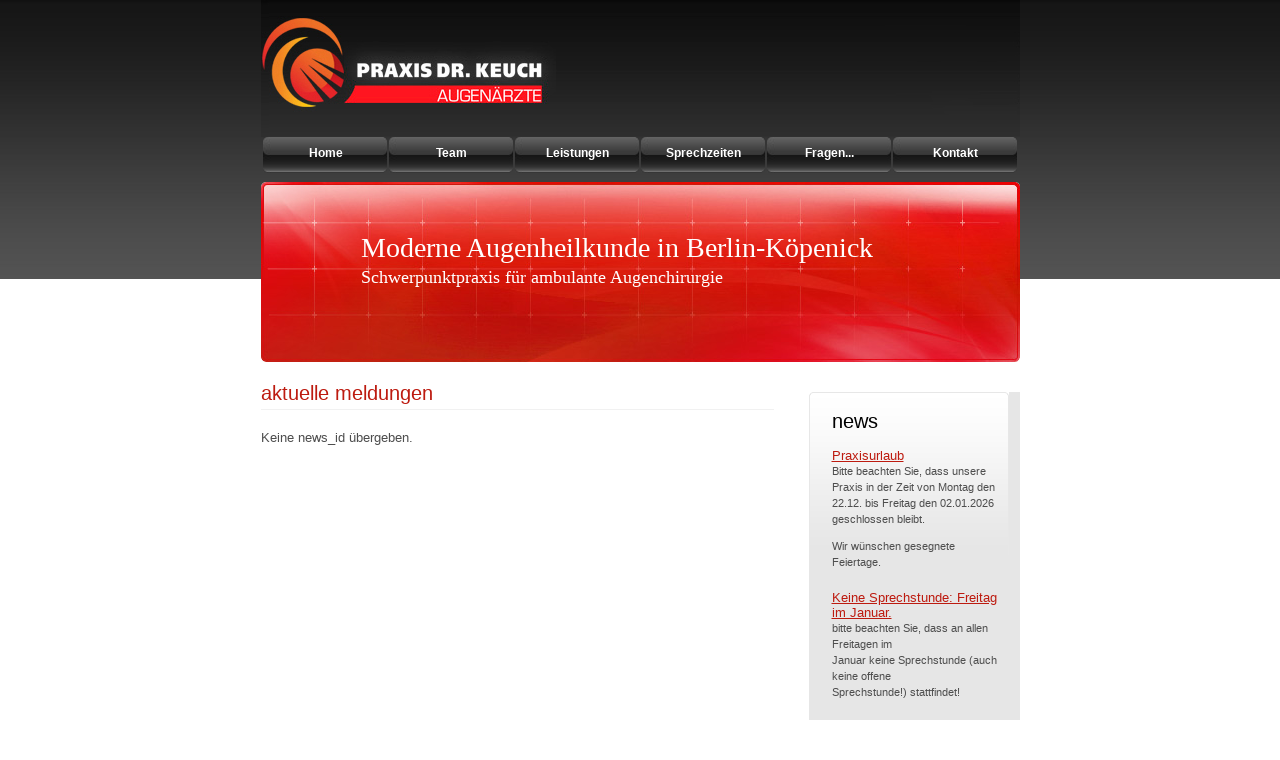

--- FILE ---
content_type: text/html; charset=utf-8
request_url: https://www.praxis-keuch.de/aktuell/meldungen/10/spam-filter/
body_size: 3363
content:
<!DOCTYPE html
	PUBLIC "-//W3C//DTD HTML 4.0 Transitional//EN">
<html lang="en">
<head>

<meta http-equiv="Content-Type" content="text/html; charset=utf-8">
<!-- 
	This website is powered by TYPO3 - inspiring people to share!
	TYPO3 is a free open source Content Management Framework initially created by Kasper Skaarhoj and licensed under GNU/GPL.
	TYPO3 is copyright 1998-2012 of Kasper Skaarhoj. Extensions are copyright of their respective owners.
	Information and contribution at http://typo3.org/
-->

<base href="//www.praxis-keuch.de/">


<meta name="generator" content="TYPO3 4.5 CMS">

<link rel="stylesheet" type="text/css" href="typo3temp/stylesheet_6e86a86d19.css?1363534328" media="all">
<link rel="stylesheet" type="text/css" href="uploads/tf/css/default.css?1580836353" media="all">
<link rel="stylesheet" type="text/css" href="uploads/tf/css/searchbox.css?1363469863" media="screen">



<script src="typo3temp/javascript_93077bb238.js?1363534329" type="text/javascript"></script>


<title>Dr. Keuch&nbsp;&#124;&nbsp;Single News Display</title>
<style>
#search { display: none; }
</style>

  <link rel="apple-touch-icon" sizes="144x144" href="//praxis-keuch.de/uploads/apple-touch-icon-144x144.png">
  <link rel="apple-touch-icon" sizes="114x114" href="//praxis-keuch.de/uploads/apple-touch-icon-114x114.png">
  <link rel="apple-touch-icon" sizes="72x72" href="//praxis-keuch.de/uploads/apple-touch-icon-72x72.png">
  <link rel="apple-touch-icon" sizes="57x57" href="//praxis-keuch.de/uploads/apple-touch-icon-57x57.png">
  <link rel="icon" type="image/x-icon" href="//praxis-keuch.de/uploads/favicon.ico" />
</head>
<body>
<!-- ###DOCUMENT_BODY###  start-->

<table width="759" border="0" align="center" cellpadding="0" cellspacing="0" id="header">
	<tr>
		<td width="759"><img src="uploads/tf/homepage02.jpg" alt="" width="759" height="137"></td>
	</tr>
</table>
<table width="765" border="0" align="center" cellpadding="0" cellspacing="0">
	<tr>
		<td width="761">
<div id="menu"><ul><li><a href="start/" onfocus="blurLink(this);"  >Home</a></li><li><a href="team/" onfocus="blurLink(this);"  >Team</a></li><li><a href="leistungen/" onfocus="blurLink(this);"  >Leistungen</a></li><li><a href="sprechzeiten/" onfocus="blurLink(this);"  >Sprechzeiten</a></li><li><a href="fragen/" onfocus="blurLink(this);"  >Fragen...</a></li><li><a href="kontakt/" onfocus="blurLink(this);"  >Kontakt</a></li></ul></div>
  	</td>
	</tr>
</table>
<table width="759" border="0" align="center" cellpadding="0" cellspacing="0">
	<tr>
		<td><img src="uploads/tf/spacer.gif" alt="" width="100" height="9"></td>
	</tr>
	<tr>
		<td>
    	<div style="background-image:url(uploads/tf/homepage05.jpg); width:759px; height:180px;">
    		<div class="header_title">Moderne Augenheilkunde in Berlin-K&ouml;penick </div>
    		<div class="header_title_1">Schwerpunktpraxis f&uuml;r ambulante Augenchirurgie</div>
    	</div>
    </td>
	</tr>

</table>
<table width="759" border="0" align="center" cellpadding="0" cellspacing="0">
	<tr valign="top">
		<td width="524">
    <div id="keuch_main_content">

	<!--  CONTENT ELEMENT, uid:4/list [begin] -->
		<div id="c4" class="csc-default" >
		<!--  Header: [begin] -->
			<div class="csc-header csc-header-n1"><h1 class="csc-firstHeader"><font face="verdana" size="3"><b>Aktuelle Meldungen</b></font></h1><br /><img src="clear.gif" width="1" height="5" border="0" class="spacer-gif" alt="" title="" /><br /></div>
		<!--  Header: [end] -->
			
		<!--  Plugin inserted: [begin] -->
			Keine news_id übergeben.
		<!--  Plugin inserted: [end] -->
			</div>
	<!--  CONTENT ELEMENT, uid:4/list [end] -->
		
		</div>
      </td>
		<td width="35">&nbsp;</td>
		<td width="200"><table width="100%" border="0" cellspacing="0" cellpadding="0">
				<tr>
					<td><img src="uploads/tf/spacer.gif" alt="" width="100" height="30"></td>
				</tr>
				<tr>
        
					<td id="news"><h2 style="padding-left:5px;">News</h2>


<table cellpadding="4" cellspacing="1" border="0" width="98%" class="NEWS_CATEGORY_ROOTLINE">



	

			<tr>

				<td valign="top"> 
				<a href="aktuell/meldungen/10/praxisurlaub-3/" title="Praxisurlaub">Praxisurlaub</a>
				<br />
				<!--<span class="date">Freitag 28. of November 2025</span><br />-->
				
				<p class="bodytext">Bitte beachten Sie, dass unsere Praxis in der Zeit von Montag den 22.12. bis Freitag den 02.01.2026 geschlossen bleibt.</p>
<p class="bodytext">Wir wünschen gesegnete Feiertage.</p>
				<!--<a href="aktuell/meldungen/10/praxisurlaub-3/" title="Praxisurlaub">--></td>
			</tr>


		

			<tr>

				<td valign="top">
                  <a href="aktuell/meldungen/10/keine-offene-sprechstunde-1/" title="Keine Sprechstunde: Freitag im Januar.">
                  Keine Sprechstunde: Freitag im Januar.
                  </a>
                  <br />
                  <!--<span class="date">Freitag 28. of November 2025</span> <br />-->
				
				<p class="bodytext">bitte beachten Sie, dass an allen Freitagen im Januar&nbsp;keine&nbsp;Sprechstunde&nbsp;(auch keine offene Sprechstunde!)&nbsp;stattfindet!</p>
				</td>
			</tr>



		

			<tr>

				<td valign="top"> 
				<a href="aktuell/meldungen/10/neue-mitarbeiterin/" title="Telefonnummer für Rückfragen">Telefonnummer für Rückfragen</a>
				<br />
				<!--<span class="date">Dienstag 27. of September 2022</span><br />-->
				
				<p class="bodytext">Bitte geben Sie für bei Anfragen per Email, praxis@keuch.com, eine Rückrufnummer, bestenfalls eine Mobiltelefonnummer, an.</p>
				<!--<a href="aktuell/meldungen/10/neue-mitarbeiterin/" title="Telefonnummer für Rückfragen">--></td>
			</tr>


		

			<tr>

				<td valign="top">
                  <a href="aktuell/meldungen/10/handy-in-der-praxis/" title="Handy in der Praxis">
                  Handy in der Praxis
                  </a>
                  <br />
                  <!--<span class="date">Samstag 11. of September 2021</span> <br />-->
				
				<p class="bodytext">Wir möchten Sie bitten, Handygespräche in der Praxis auf ein Minimum zu begrenzen und den Klingelton Ihres Mobiltelefons während des gesamten Aufenthalts in der Praxis auf lautlos zu stellen oder das Handy komplett auszuschalten....</p>
				</td>
			</tr>



		

			<tr>

				<td valign="top"> 
				<a href="aktuell/meldungen/10/offene-sprechstunde/" title="Offene Sprechstunde Freitag 9-12 Uhr">Offene Sprechstunde Freitag 9-12 Uhr</a>
				<br />
				<!--<span class="date">Donnerstag 12. of September 2019</span><br />-->
				
				<p class="bodytext">Wir möchten Sie über einige Besonderheiten dieser Sprechstunde in Bezug auf unsere Praxis informieren: Die offene Sprechstunde sieht es vor, dass Patientinnen und Patienten, die bisher Probleme hatten, einen Termin zu bekommen,...</p>
				<!--<a href="aktuell/meldungen/10/offene-sprechstunde/" title="Offene Sprechstunde Freitag 9-12 Uhr">--></td>
			</tr>


		
</table>







						</td>
				</tr>
				<tr>
					<td><img src="uploads/tf/homepage07.gif" alt="" width="200" height="5"></td>
				</tr>
				<tr>
					<td><img src="uploads/tf/spacer.gif" alt="" width="100" height="11"></td>
				</tr>
				<tr>        
            <td id="search">



	<!--

		BEGIN: Content of extension "macina_searchbox", plugin "tx_macinasearchbox_pi1"

	-->
	<div class="tx-macinasearchbox-pi1">
		
<form action="http://www.praxis-keuch.de/suche/" method="get" name="searchform" id="searchform" style="margin:0px; padding:0px; ">
  <table width="159" height="14" border="0" cellpadding="0" cellspacing="0">
    <tr>
      <td colspan="2" align="left"><input name="q" type="text" style="height:22; width:163; font-size:11" /></td>
    </tr>
    <tr>
      <td align="left" valign="middle" style="font-size:9px"><!--<a href="suche-alt/?tx_indexedsearch%5Bext%5D=1&L=0">erweiterte Suche</a>-->&nbsp;</td>
      <td width="76" style="padding-top:5px;">
      <input type="submit" style="border:0" value="Suche" class="button"/>
      </td>
    </tr>
  </table>
</form>

	</div>
	
	<!-- END: Content of extension "macina_searchbox", plugin "tx_macinasearchbox_pi1" -->

	                       
            </td> 
				</tr>
				<tr>
					<td><img src="uploads/tf/homepage09.gif" alt="" width="200" height="5"></td>
				</tr>
				<tr>
					<td><img src="uploads/tf/spacer.gif" alt="" width="100" height="11"></td>
				</tr>
				<tr>
<!-- ###USER_ANMELDUNG###  start-->         
					<td>
						<img src="uploads/tf/homepage10.jpg" width="200" height="98">

						<div style="margin-top: 20px; padding-left:40px;">
							<a href="http://www.deutsche-anwaltshotline.de/recht-auf-ihrer-website/homepage-check" target="_blank">
								<img src="uploads/tf/Siegel_Augenarztpraxis_Dr._Keuch.png" width="120" height="150">
							</a>
						</div>
					</td>
<!-- ###USER_ANMELDUNG###  stop -->         
				</tr>
				<tr>
					<td>&nbsp;</td>
				</tr>
		</table></td>
	</tr>
</table>

<!-- ###FOOTER### start-->
<table width="100%" border="0" align="center" cellpadding="0" cellspacing="0" id="footer">	
    <tr>
	  <td class="agb">
<div id="footer_agb"><ul><a href="rechtliches/impressum/" onfocus="blurLink(this);"  >Impressum</a></ul><ul><a href="rechtliches/rechtliche-hinweise-und-datenschutz/" onfocus="blurLink(this);"  >Rechtliche Hinweise und Datenschutz</a></ul></div>
       </td>
	</tr>    
	<tr>
		<td class="copyright"><p>Copyright (c) 2006-2025 Praxis Dr. Keuch.</p></td>
	</tr>
</table>
<!-- ###FOOTER###  stop -->
<!-- ###DOCUMENT_BODY###  stop -->




</body>
</html>

--- FILE ---
content_type: text/css
request_url: https://www.praxis-keuch.de/uploads/tf/css/default.css?1580836353
body_size: 4871
content:

/** BASIC */

body {
	margin: 0px;
	padding: 0px;
	background: #FFFFFF url(../homepage01.jpg) repeat-x left top;
	font-variant:normal;
}

/** HEADINGS */

h1, h2, h3, h4, h5, h6 { margin: 0px; }

h1, h2 {
	text-transform: lowercase;
	font-weight: normal;
}

h1 {
	margin-bottom: 30px;
	padding-bottom: 5px;
	background: url(../homepage11.gif) repeat-x left bottom;
	font-size: 22px;
	color: #bd1b10;
}

h1 .csc-firstHeader {
	margin-bottom: 30px;
	padding-bottom: 5px;
	background: url(../homepage11.gif) repeat-x left bottom;
	font-size: 22px;
	color: #bd1b10;
}

h2 {
	margin-bottom: 10px;
	font-size: 20px;
	color: #000000;
}

h2 span { color: #bd1b10; }

h3, .text1 {
	margin-bottom: 5px;
	text-transform: none;
	font-size: 11px;
	font-weight: bold;
	color: #3D494B;
}

/** TEXTS */

body, th, td, input, textarea, select {
	font-family: "Trebuchet MS", Arial, Helvetica, sans-serif;
	font-size: 13px;
	color: #4E4E4E;
}

p, blockquote, ul, ol, dl {
	margin-top: 0px;
	margin-bottom: 1em;
	line-height: 150%;
	font-size: 13px;
}

/** LINKS */

a { color: #bd1b10; }

a:hover { text-decoration: none; }

/** STYLES */

.style1 { }

.style1 a { }

.style1 a:hover { }

/** BACKGROUNDS */

.bg1 { }

/** MISC */

.align-justify { text-align: justify; }

.align-right { text-align: right; }

img { border: none; }

img.left {
	float: left;
	margin: 3px 15px 0px 0px;
}

img.right {
	float: right;
	margin: 3px 0px 0px 15px;
}

hr { display: none; }

.hr1 { height: 1px; }

/** FORMS */

form {
	margin: 0px;
	padding: 0px;
}

fieldset {
	margin: 0px;
	padding: 0px;
	border: none;
}

input {
	font: bold 11px "Trebuchet MS", Arial, Helvetica, sans-serif;
	color: #574520;
}

form ul {
	margin: 0px;
	padding: 0px;
	list-style: none;
}

form .textbox {
	width: 154px;
	height: 20px;
	margin: 0px 0px 5px 0px;
	padding: 3px 5px 0px 5px;
	border: none;
	background: url(../subpage1_01.gif) no-repeat left top;
}

form .button {
	width: 55px;
	height: 18px;
	background: url(../subpage1_02.gif) no-repeat left top;
	border: none;
	text-transform: lowercase;
}

/** HEADER */

#header h2 {
	font-size: 16px;
	font-weight: normal;
	color: #6D6D6D;
}

#header h2 span { color: #C2C2C2; }

/** MENU */

#menu a {
    float:left;
	height: 28px;
	padding: 8px 0px 0px 0px;
	background: url(../homepage03.jpg) no-repeat left top;
	text-align: center;
	text-decoration: none;
	font-size: 12px;
	font-weight: bold;
	color: #FFFFFF;
	margin:0px;
	display:inline;
	width:126px;
}

#menu  {
	padding-left:5px;
}
#menu ul
{
	margin: 0px;
	padding: 0px;
	list-style-type: none;
	font-size: 11px;
	display:inline;
}

#menu ul li
{
	margin: 0px;
	padding: 0px;
	display:inline;
}


#menu a:hover, #menu .active a { background: url(../homepage04.jpg) no-repeat left top; }

#menu a#current{
	background: url(../homepage04.jpg) no-repeat left top;
}

/** NEWS */

#news {
	margin: 0px 0px 0px 0px;
	padding: 18px 18px 0px 18px;
	background: #E6E6E6 url(../homepage06.gif) no-repeat left top;
}

#news .bgbtm {
}

#news-submit {
	margin-top: 5px;
}

#news a {
	padding-top: 6px;
}

#news .NEWS_CATEGORY_ROOTLINE  tr td p.bodytext{
	font-size: 11px;
}

/** SEARCH */

#search {
	margin: 0px 0px 10px 0px;
	padding: 18px 18px 0px 18px;
	background: #E6E6E6 url(../homepage08.gif) no-repeat left top;
}

#search .bgbtm {
	margin: 0px -18px;
	background: url(../homepage09.gif) no-repeat left bottom;
}

#search-submit {
	margin-top: 5px;
}

#search a {
	padding-top: 6px;
}

/** FOOTER */

#footer {
	height: 113px;
	background: #505050 url(../homepage15.gif) repeat-x left top;
}

#footer a {
	text-decoration: none;
	margin-left:10px;
}

#footer p {
	margin: 0px;
	padding-top: 0px;
	text-align: center;
	color: #717171;
}

#footer div {
	margin: 0px;
	padding-bottom: 3px;
	text-align: center;
	color: #717171;
}

#footer_agb ul
{
	margin: 0px;
	padding: 0px;
	list-style-type: none;
	display:inline;
}

#footer_agb ul li
{
	margin: 0px;
	padding: 0px;
	display:inline;
}

#footer_agb a#current{
	font-weight:bold;
}

#footer .agb {
	vertical-align:bottom;
	cocolvalign="top";
}
#footer .copyright  {
	vertical-align:top;
}

/* Border um alle tr und td der Seite
#footer tr, td {
	border:1px solid red;
}

*/

.header_title {
	font-family:"Trebuchet MS";
	font-size:28px;
	color:#FFFFFF;
	padding-top:50px;
	padding-left:100px;
	padding-bottom:0px;
}

.header_title_1 {
	font-family:"Trebuchet MS";
	font-size:18px;
	color:#FFFFFF;
	margin-top:3px;
	margin-left:100px;
}

.sprechzeiten {
	font-size:18px;
	color:black;
	padding:0px;
	margin:0px;
}
.htmlarea-showtableborders {

}

#simpleframe {
	background-color: white;
	padding: 20px;
	width: 600px;
}


#simpleframe h1 {
	margin: 0;
	margin-bottom: 10px;
	text-transform: none;
}

#simpleframe p {
	text-align: justify;
}

.simplebody {

	background-image:none;

}

.csc-textpicHeader font b,
.csc-header font b {
	font-family: "Trebuchet MS", Arial, Helvetica, sans-serif;
	text-transform: lowercase;
	font-size: 20px;
	font-weight: normal;
}


--- FILE ---
content_type: text/css
request_url: https://www.praxis-keuch.de/uploads/tf/css/searchbox.css?1363469863
body_size: 303
content:
@charset "UTF-8";
/* CSS Document */

#search .button {
	margin-left:30px;
}

#keuch_main_content h1 {
	margin:0px;
	margin-top:20px;
	border:0px;
	/*background-image:none;*/	
	font-size:22px;
	color:#bd1b10;
}
#keuch_main_content h1 .csc-firstHeader {
	margin-bottom: 30px;
	padding-bottom: 5px;
	background: url(../homepage11.gif) repeat-x left bottom;
	font-size: 22px;
	color: #bd1b10;
}
.keuch_main_content {

}
